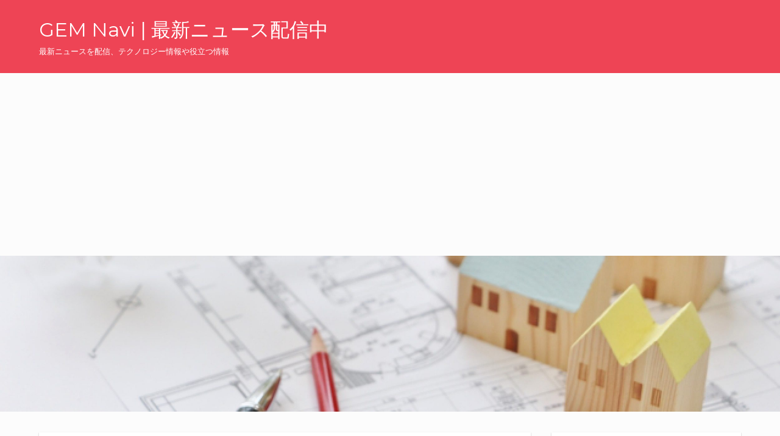

--- FILE ---
content_type: text/html; charset=UTF-8
request_url: http://gemnavi.tokyo/%E6%97%A5%E5%B8%B8%E3%81%A7%E3%81%A7%E3%81%8D%E3%82%8B%E3%82%A4%E3%83%B3%E3%83%95%E3%83%AB%E3%82%A8%E3%83%B3%E3%82%B6%E5%AF%BE%E7%AD%96/
body_size: 25653
content:
<!DOCTYPE html>
<html lang="ja">

<head>
<meta charset="UTF-8">
<meta name="viewport" content="width=device-width, initial-scale=1">
<link rel="profile" href="http://gmpg.org/xfn/11">
<link rel="pingback" href="http://gemnavi.tokyo/xmlrpc.php">

<title>日常でできるインフルエンザ対策 | GEM Navi | 最新ニュース配信中 | 最新ニュースやテクノロジー、役立ち情報を配信</title>

<!-- All in One SEO Pack 2.3.16 by Michael Torbert of Semper Fi Web Design[255,306] -->
<link rel="canonical" href="http://gemnavi.tokyo/%e6%97%a5%e5%b8%b8%e3%81%a7%e3%81%a7%e3%81%8d%e3%82%8b%e3%82%a4%e3%83%b3%e3%83%95%e3%83%ab%e3%82%a8%e3%83%b3%e3%82%b6%e5%af%be%e7%ad%96/" />
<!-- /all in one seo pack -->
<link rel='dns-prefetch' href='//fonts.googleapis.com' />
<link rel='dns-prefetch' href='//s.w.org' />
<link rel="alternate" type="application/rss+xml" title="GEM Navi | 最新ニュース配信中 &raquo; フィード" href="http://gemnavi.tokyo/feed/" />
<link rel="alternate" type="application/rss+xml" title="GEM Navi | 最新ニュース配信中 &raquo; コメントフィード" href="http://gemnavi.tokyo/comments/feed/" />
<link rel="alternate" type="application/rss+xml" title="GEM Navi | 最新ニュース配信中 &raquo; 日常でできるインフルエンザ対策 のコメントのフィード" href="http://gemnavi.tokyo/%e6%97%a5%e5%b8%b8%e3%81%a7%e3%81%a7%e3%81%8d%e3%82%8b%e3%82%a4%e3%83%b3%e3%83%95%e3%83%ab%e3%82%a8%e3%83%b3%e3%82%b6%e5%af%be%e7%ad%96/feed/" />
		<script type="text/javascript">
			window._wpemojiSettings = {"baseUrl":"https:\/\/s.w.org\/images\/core\/emoji\/2.3\/72x72\/","ext":".png","svgUrl":"https:\/\/s.w.org\/images\/core\/emoji\/2.3\/svg\/","svgExt":".svg","source":{"concatemoji":"http:\/\/gemnavi.tokyo\/wp-includes\/js\/wp-emoji-release.min.js?ver=4.8.25"}};
			!function(t,a,e){var r,i,n,o=a.createElement("canvas"),l=o.getContext&&o.getContext("2d");function c(t){var e=a.createElement("script");e.src=t,e.defer=e.type="text/javascript",a.getElementsByTagName("head")[0].appendChild(e)}for(n=Array("flag","emoji4"),e.supports={everything:!0,everythingExceptFlag:!0},i=0;i<n.length;i++)e.supports[n[i]]=function(t){var e,a=String.fromCharCode;if(!l||!l.fillText)return!1;switch(l.clearRect(0,0,o.width,o.height),l.textBaseline="top",l.font="600 32px Arial",t){case"flag":return(l.fillText(a(55356,56826,55356,56819),0,0),e=o.toDataURL(),l.clearRect(0,0,o.width,o.height),l.fillText(a(55356,56826,8203,55356,56819),0,0),e===o.toDataURL())?!1:(l.clearRect(0,0,o.width,o.height),l.fillText(a(55356,57332,56128,56423,56128,56418,56128,56421,56128,56430,56128,56423,56128,56447),0,0),e=o.toDataURL(),l.clearRect(0,0,o.width,o.height),l.fillText(a(55356,57332,8203,56128,56423,8203,56128,56418,8203,56128,56421,8203,56128,56430,8203,56128,56423,8203,56128,56447),0,0),e!==o.toDataURL());case"emoji4":return l.fillText(a(55358,56794,8205,9794,65039),0,0),e=o.toDataURL(),l.clearRect(0,0,o.width,o.height),l.fillText(a(55358,56794,8203,9794,65039),0,0),e!==o.toDataURL()}return!1}(n[i]),e.supports.everything=e.supports.everything&&e.supports[n[i]],"flag"!==n[i]&&(e.supports.everythingExceptFlag=e.supports.everythingExceptFlag&&e.supports[n[i]]);e.supports.everythingExceptFlag=e.supports.everythingExceptFlag&&!e.supports.flag,e.DOMReady=!1,e.readyCallback=function(){e.DOMReady=!0},e.supports.everything||(r=function(){e.readyCallback()},a.addEventListener?(a.addEventListener("DOMContentLoaded",r,!1),t.addEventListener("load",r,!1)):(t.attachEvent("onload",r),a.attachEvent("onreadystatechange",function(){"complete"===a.readyState&&e.readyCallback()})),(r=e.source||{}).concatemoji?c(r.concatemoji):r.wpemoji&&r.twemoji&&(c(r.twemoji),c(r.wpemoji)))}(window,document,window._wpemojiSettings);
		</script>
		<style type="text/css">
img.wp-smiley,
img.emoji {
	display: inline !important;
	border: none !important;
	box-shadow: none !important;
	height: 1em !important;
	width: 1em !important;
	margin: 0 .07em !important;
	vertical-align: -0.1em !important;
	background: none !important;
	padding: 0 !important;
}
</style>
<link rel='stylesheet' id='contact-form-7-css'  href='http://gemnavi.tokyo/wp-content/plugins/contact-form-7/includes/css/styles.css?ver=4.9' type='text/css' media='all' />
<link rel='stylesheet' id='contact-form-7-confirm-css'  href='http://gemnavi.tokyo/wp-content/plugins/contact-form-7-add-confirm/includes/css/styles.css?ver=4.8' type='text/css' media='all' />
<link rel='stylesheet' id='napoli-stylesheet-css'  href='http://gemnavi.tokyo/wp-content/themes/napoli/style.css?ver=1.4.1' type='text/css' media='all' />
<link rel='stylesheet' id='genericons-css'  href='http://gemnavi.tokyo/wp-content/themes/napoli/css/genericons/genericons.css?ver=3.4.1' type='text/css' media='all' />
<link rel='stylesheet' id='napoli-default-fonts-css'  href='//fonts.googleapis.com/css?family=Open+Sans%3A400%2C400italic%2C700%2C700italic%7CMontserrat%3A400%2C400italic%2C700%2C700italic&#038;subset=latin%2Clatin-ext' type='text/css' media='all' />
<link rel='stylesheet' id='napoli-related-posts-css'  href='http://gemnavi.tokyo/wp-content/themes/napoli/css/themezee-related-posts.css?ver=20160421' type='text/css' media='all' />
<script type='text/javascript' src='http://gemnavi.tokyo/wp-includes/js/jquery/jquery.js?ver=1.12.4'></script>
<script type='text/javascript' src='http://gemnavi.tokyo/wp-includes/js/jquery/jquery-migrate.min.js?ver=1.4.1'></script>
<!--[if lt IE 9]>
<script type='text/javascript' src='http://gemnavi.tokyo/wp-content/themes/napoli/js/html5shiv.min.js?ver=3.7.3'></script>
<![endif]-->
<script type='text/javascript' src='http://gemnavi.tokyo/wp-content/themes/napoli/js/navigation.js?ver=20170105'></script>
<link rel='https://api.w.org/' href='http://gemnavi.tokyo/wp-json/' />
<link rel="EditURI" type="application/rsd+xml" title="RSD" href="http://gemnavi.tokyo/xmlrpc.php?rsd" />
<link rel="wlwmanifest" type="application/wlwmanifest+xml" href="http://gemnavi.tokyo/wp-includes/wlwmanifest.xml" /> 
<link rel='prev' title='現代版の袴 和風パーカーが話題' href='http://gemnavi.tokyo/%e7%8f%be%e4%bb%a3%e7%89%88%e3%81%ae%e8%a2%b4-%e5%92%8c%e9%a2%a8%e3%83%91%e3%83%bc%e3%82%ab%e3%83%bc%e3%81%8c%e8%a9%b1%e9%a1%8c/' />
<link rel='next' title='台風や洪水で車が水没した時の対処法' href='http://gemnavi.tokyo/%e5%8f%b0%e9%a2%a8%e3%82%84%e6%b4%aa%e6%b0%b4%e3%81%a7%e8%bb%8a%e3%81%8c%e6%b0%b4%e6%b2%a1%e3%81%97%e3%81%9f%e6%99%82%e3%81%ae%e5%af%be%e5%87%a6%e6%b3%95/' />
<meta name="generator" content="WordPress 4.8.25" />
<link rel='shortlink' href='http://gemnavi.tokyo/?p=421' />
<link rel="alternate" type="application/json+oembed" href="http://gemnavi.tokyo/wp-json/oembed/1.0/embed?url=http%3A%2F%2Fgemnavi.tokyo%2F%25e6%2597%25a5%25e5%25b8%25b8%25e3%2581%25a7%25e3%2581%25a7%25e3%2581%258d%25e3%2582%258b%25e3%2582%25a4%25e3%2583%25b3%25e3%2583%2595%25e3%2583%25ab%25e3%2582%25a8%25e3%2583%25b3%25e3%2582%25b6%25e5%25af%25be%25e7%25ad%2596%2F" />
<link rel="alternate" type="text/xml+oembed" href="http://gemnavi.tokyo/wp-json/oembed/1.0/embed?url=http%3A%2F%2Fgemnavi.tokyo%2F%25e6%2597%25a5%25e5%25b8%25b8%25e3%2581%25a7%25e3%2581%25a7%25e3%2581%258d%25e3%2582%258b%25e3%2582%25a4%25e3%2583%25b3%25e3%2583%2595%25e3%2583%25ab%25e3%2582%25a8%25e3%2583%25b3%25e3%2582%25b6%25e5%25af%25be%25e7%25ad%2596%2F&#038;format=xml" />
<style type="text/css" id="custom-background-css">
body.custom-background { background-color: #fcfcfc; }
</style>
		<style type="text/css" id="wp-custom-css">
			
		</style>
	</head>

<body class="post-template-default single single-post postid-421 single-format-standard custom-background post-layout-two-columns post-layout-columns">

	<div id="page" class="hfeed site">

		<a class="skip-link screen-reader-text" href="#content">コンテンツへスキップ</a>

		<header id="masthead" class="site-header clearfix" role="banner">

			<div class="header-main container clearfix">

				
				<div id="logo" class="site-branding clearfix">

										
			<p class="site-title"><a href="http://gemnavi.tokyo/" rel="home">GEM Navi | 最新ニュース配信中</a></p>

							
			<p class="site-description">最新ニュースを配信、テクノロジー情報や役立つ情報</p>

		
				</div><!-- .site-branding -->

				<nav id="main-navigation" class="primary-navigation navigation clearfix" role="navigation">

					<div class="main-navigation-menu-wrap">
					<ul id="menu-main-navigation" class="main-navigation-menu menu"></ul>					</div>

				</nav><!-- #main-navigation -->

			</div><!-- .header-main -->

			
		</header><!-- #masthead -->

		
		
			<div id="headimg" class="header-image">

				<a href="http://gemnavi.tokyo/" rel="home">
					<img src="http://gemnavi.tokyo/wp-content/uploads/2017/09/cropped-974e03dc5610cafe8a188b0bd48b0f54_s.jpg" srcset="http://gemnavi.tokyo/wp-content/uploads/2017/09/cropped-974e03dc5610cafe8a188b0bd48b0f54_s.jpg 2500w, http://gemnavi.tokyo/wp-content/uploads/2017/09/cropped-974e03dc5610cafe8a188b0bd48b0f54_s-300x60.jpg 300w, http://gemnavi.tokyo/wp-content/uploads/2017/09/cropped-974e03dc5610cafe8a188b0bd48b0f54_s-768x154.jpg 768w, http://gemnavi.tokyo/wp-content/uploads/2017/09/cropped-974e03dc5610cafe8a188b0bd48b0f54_s-1024x205.jpg 1024w" width="2500" height="500" alt="GEM Navi | 最新ニュース配信中">
				</a>

			</div>

		
		<div id="content" class="site-content container clearfix">

	<section id="primary" class="content-single content-area">
		<main id="main" class="site-main" role="main">

		
<article id="post-421" class="post-421 post type-post status-publish format-standard has-post-thumbnail hentry category-11">

	<img width="300" height="289" src="http://gemnavi.tokyo/wp-content/uploads/2017/10/infuruenza02_c_04.png" class="attachment-post-thumbnail size-post-thumbnail wp-post-image" alt="" />
	<div class="post-content clearfix">

		<header class="entry-header">

			<h1 class="entry-title">日常でできるインフルエンザ対策</h1>
		</header><!-- .entry-header -->

		<div class="entry-content clearfix">

			<p>皆さん、こんにちは！</p>
<p>これからの季節、私たちの敵となるインフルエンザが流行り始めますね。今年はもう既に流行り始めているみたいで、先日ニュースでも発表されていました。</p>
<p>&nbsp;</p>
<p>そこで今回は<span style="color: #ff0000"><span style="color: #0000ff">日常でできるインフルエンザ対策</span><span style="color: #000000">について書きたいと思います。</span></span></p>
<p>まずは、<span style="color: #ff6600">食事</span>でできる対策から。</p>
<p>①野菜やみかんを食べてビタミンの摂取</p>
<p>②乳酸菌を摂って免疫力アップ</p>
<p>③緑茶を飲んでカテキンを摂取</p>
<p>④ガムを噛んだり飴を舐めたりして喉の乾燥を防ぐ</p>
<p>⑤チョコレート、砂糖はビタミンのはたらきを抑制させてしまうため控える</p>
<p><img src="http://1.bp.blogspot.com/-uYvzYEztOLg/UP5whovq8FI/AAAAAAAAK8U/IdMBUA3fIKg/s1600/valentine_chocolates.png" /></p>
<p>次に、<span style="color: #ff6600">自宅</span>でできる対策。</p>
<p>①帰宅時の手洗いうがいを忘れない</p>
<p>②エアコンの室温は28度設定</p>
<p>③なるべく湿度は60%前後に保つ</p>
<p>④シャワーだけでなく、湯船につかりしっかりと温まる</p>
<p>&nbsp;</p>
<p>最後に、<span style="color: #ff6600">外出先<span style="color: #000000">でできる対策。</span></span></p>
<p>①インフルエンザ対応のマスクをつける</p>
<p>②ウイルスが手につくのを防げるため手袋をつける</p>
<p>③気温の変化に対応できるよう重ね着をする</p>
<p><img src="https://2.bp.blogspot.com/-13wiKnHB7ec/V5NEWnTiG-I/AAAAAAAA8ik/55MF8XQ5WqwGj7h7Ysq_k947rCsqBBjkwCLcB/s400/pleats_mask_hida.png" alt="ひだ付きのマスクのイラスト" /></p>
<p>などなど、この他にもインフルエンザ対策はたくさんあります。</p>
<p>チョコレートがビタミンのはたらきを抑制することや、インフルエンザ対応のマスクがあることは知らなかったので、調べてみて良かったと思います。</p>
<p>&nbsp;</p>
<p>皆さんもこれらのことを積極的に実践し、インフルエンザにかからない強い身体をつくっていきましょう！</p>

			
		</div><!-- .entry-content -->

		<footer class="entry-footer">

			
		</footer><!-- .entry-footer -->

	</div>

	
	
	<nav class="navigation post-navigation" role="navigation">
		<h2 class="screen-reader-text">投稿ナビゲーション</h2>
		<div class="nav-links"><div class="nav-previous"><a href="http://gemnavi.tokyo/%e7%8f%be%e4%bb%a3%e7%89%88%e3%81%ae%e8%a2%b4-%e5%92%8c%e9%a2%a8%e3%83%91%e3%83%bc%e3%82%ab%e3%83%bc%e3%81%8c%e8%a9%b1%e9%a1%8c/" rel="prev"><span class="nav-link-text">前の記事</span><h3 class="entry-title">現代版の袴 和風パーカーが話題</h3></a></div><div class="nav-next"><a href="http://gemnavi.tokyo/%e5%8f%b0%e9%a2%a8%e3%82%84%e6%b4%aa%e6%b0%b4%e3%81%a7%e8%bb%8a%e3%81%8c%e6%b0%b4%e6%b2%a1%e3%81%97%e3%81%9f%e6%99%82%e3%81%ae%e5%af%be%e5%87%a6%e6%b3%95/" rel="next"><span class="nav-link-text">次の記事</span><h3 class="entry-title">台風や洪水で車が水没した時の対処法</h3></a></div></div>
	</nav>
	<div class="entry-meta clearfix"><span class="meta-date"><a href="http://gemnavi.tokyo/%e6%97%a5%e5%b8%b8%e3%81%a7%e3%81%a7%e3%81%8d%e3%82%8b%e3%82%a4%e3%83%b3%e3%83%95%e3%83%ab%e3%82%a8%e3%83%b3%e3%82%b6%e5%af%be%e7%ad%96/" title="8:43 PM" rel="bookmark"><time class="entry-date published updated" datetime="2017-10-22T20:43:07+00:00">2017年10月22日</time></a></span><span class="meta-author"> <span class="author vcard"><a class="url fn n" href="http://gemnavi.tokyo/author/yoshigiwa-m/" title="吉際 のすべての投稿を表示" rel="author">吉際</a></span></span><span class="meta-category"> <a href="http://gemnavi.tokyo/category/%e7%94%9f%e6%b4%bb/" rel="category tag">生活</a></span><span class="meta-comments"> <a href="http://gemnavi.tokyo/%e6%97%a5%e5%b8%b8%e3%81%a7%e3%81%a7%e3%81%8d%e3%82%8b%e3%82%a4%e3%83%b3%e3%83%95%e3%83%ab%e3%82%a8%e3%83%b3%e3%82%b6%e5%af%be%e7%ad%96/#respond">コメントを残す</a></span></div>
</article>
	<div id="respond" class="comment-respond">
		<h3 id="reply-title" class="comment-reply-title">コメントを残す <small><a rel="nofollow" id="cancel-comment-reply-link" href="/%E6%97%A5%E5%B8%B8%E3%81%A7%E3%81%A7%E3%81%8D%E3%82%8B%E3%82%A4%E3%83%B3%E3%83%95%E3%83%AB%E3%82%A8%E3%83%B3%E3%82%B6%E5%AF%BE%E7%AD%96/#respond" style="display:none;">コメントをキャンセル</a></small></h3>			<form action="http://gemnavi.tokyo/wp-comments-post.php" method="post" id="commentform" class="comment-form" novalidate>
				<p class="comment-notes"><span id="email-notes">メールアドレスが公開されることはありません。</span> <span class="required">*</span> が付いている欄は必須項目です</p><p class="comment-form-comment"><label for="comment">コメント</label> <textarea id="comment" name="comment" cols="45" rows="8" maxlength="65525" aria-required="true" required="required"></textarea></p><p class="comment-form-author"><label for="author">名前 <span class="required">*</span></label> <input id="author" name="author" type="text" value="" size="30" maxlength="245" aria-required='true' required='required' /></p>
<p class="comment-form-email"><label for="email">メール <span class="required">*</span></label> <input id="email" name="email" type="email" value="" size="30" maxlength="100" aria-describedby="email-notes" aria-required='true' required='required' /></p>
<p class="comment-form-url"><label for="url">サイト</label> <input id="url" name="url" type="url" value="" size="30" maxlength="200" /></p>
<p class="form-submit"><input name="submit" type="submit" id="submit" class="submit" value="コメントを送信" /> <input type='hidden' name='comment_post_ID' value='421' id='comment_post_ID' />
<input type='hidden' name='comment_parent' id='comment_parent' value='0' />
</p><p style="display: none;"><input type="hidden" id="akismet_comment_nonce" name="akismet_comment_nonce" value="4b81a3170e" /></p><p style="display: none;"><input type="hidden" id="ak_js" name="ak_js" value="44"/></p>			</form>
			</div><!-- #respond -->
	
<p>
<script async src="//pagead2.googlesyndication.com/pagead/js/adsbygoogle.js"></script>
<!-- gemnavi-tokyo-記事-下部 -->
<ins class="adsbygoogle"
     style="display:block"
     data-ad-client="ca-pub-8883487015002116"
     data-ad-slot="6555007244"
     data-ad-format="auto"></ins>
<script>
(adsbygoogle = window.adsbygoogle || []).push({});
</script>
</p>

		</main><!-- #main -->
	</section><!-- #primary -->

	
	<section id="secondary" class="sidebar widget-area clearfix" role="complementary">

		<div class="widget-wrap"><aside id="search-2" class="widget widget_search clearfix">
<form role="search" method="get" class="search-form" action="http://gemnavi.tokyo/">
	<label>
		<span class="screen-reader-text">検索対象:</span>
		<input type="search" class="search-field"
			placeholder="検索 &hellip;"
			value="" name="s"
			title="検索対象:" />
	</label>
	<button type="submit" class="search-submit">
		<span class="genericon-search"></span>
		<span class="screen-reader-text">検索</span>
	</button>
</form>
</aside></div>		<div class="widget-wrap"><aside id="recent-posts-2" class="widget widget_recent_entries clearfix">		<div class="widget-header"><h3 class="widget-title">最近の投稿</h3></div>		<ul>
					<li>
				<a href="http://gemnavi.tokyo/%e7%bf%92%e6%85%a3%e3%81%a5%e3%81%91%e3%82%8b%e3%82%b3%e3%83%8412%e5%80%8b/"><h2><font color="black">習慣づけるコツ12個</font><h2></a>
						</li>
					<li>
				<a href="http://gemnavi.tokyo/the-traveling-life/"><h2><font color="black">小山田壮平『THE TRAVELING LIFE』</font><h2></a>
						</li>
					<li>
				<a href="http://gemnavi.tokyo/kickboxing-stress/"><h2><font color="black">キックボクシングは女性のストレス解消に効果的！</font><h2></a>
						</li>
					<li>
				<a href="http://gemnavi.tokyo/programming/"><h2><font color="black">2021年ITエンジニアが学びたいプログラミング言語</font><h2></a>
						</li>
					<li>
				<a href="http://gemnavi.tokyo/clubhouse/"><h2><font color="black">今話題のClubhouse</font><h2></a>
						</li>
				</ul>
		</aside></div>		<div class="widget-wrap"><aside id="categories-2" class="widget widget_categories clearfix"><div class="widget-header"><h3 class="widget-title">カテゴリー</h3></div>		<ul>
	<li class="cat-item cat-item-4"><a href="http://gemnavi.tokyo/category/%e3%82%a8%e3%83%b3%e3%82%bf%e3%83%86%e3%82%a4%e3%83%a1%e3%83%b3%e3%83%88/" >エンタテイメント</a>
</li>
	<li class="cat-item cat-item-5"><a href="http://gemnavi.tokyo/category/%e3%82%b0%e3%83%ab%e3%83%a1/" >グルメ</a>
</li>
	<li class="cat-item cat-item-8"><a href="http://gemnavi.tokyo/category/%e3%82%b3%e3%82%b9%e3%83%a1/" >コスメ</a>
</li>
	<li class="cat-item cat-item-9"><a href="http://gemnavi.tokyo/category/%e3%83%80%e3%82%a4%e3%82%a8%e3%83%83%e3%83%88/" >ダイエット</a>
</li>
	<li class="cat-item cat-item-10"><a href="http://gemnavi.tokyo/category/%e3%83%86%e3%82%af%e3%83%8e%e3%83%ad%e3%82%b8%e3%83%bc/" >テクノロジー</a>
</li>
	<li class="cat-item cat-item-1"><a href="http://gemnavi.tokyo/category/%e3%83%8b%e3%83%a5%e3%83%bc%e3%82%b9/" >ニュース</a>
</li>
	<li class="cat-item cat-item-13"><a href="http://gemnavi.tokyo/category/%e3%83%93%e3%82%b8%e3%83%8d%e3%82%b9/" >ビジネス</a>
</li>
	<li class="cat-item cat-item-6"><a href="http://gemnavi.tokyo/category/%e3%83%95%e3%82%a1%e3%83%83%e3%82%b7%e3%83%a7%e3%83%b3/" >ファッション</a>
</li>
	<li class="cat-item cat-item-2"><a href="http://gemnavi.tokyo/category/%e5%a5%b3%e6%80%a7/" >女性</a>
</li>
	<li class="cat-item cat-item-11"><a href="http://gemnavi.tokyo/category/%e7%94%9f%e6%b4%bb/" >生活</a>
</li>
	<li class="cat-item cat-item-3"><a href="http://gemnavi.tokyo/category/%e7%94%b7%e6%80%a7/" >男性</a>
</li>
	<li class="cat-item cat-item-7"><a href="http://gemnavi.tokyo/category/%e7%be%8e%e5%ae%b9/" >美容</a>
</li>
	<li class="cat-item cat-item-12"><a href="http://gemnavi.tokyo/category/%e9%9b%91%e8%b2%a8/" >雑貨</a>
</li>
		</ul>
</aside></div><div class="widget_text widget-wrap"><aside id="custom_html-3" class="widget_text widget widget_custom_html clearfix"><div class="textwidget custom-html-widget"><script async src="//pagead2.googlesyndication.com/pagead/js/adsbygoogle.js"></script>
<!-- gemnavi-tokyo-トップ-サイド -->
<ins class="adsbygoogle"
     style="display:block"
     data-ad-client="ca-pub-8883487015002116"
     data-ad-slot="6199784021"
     data-ad-format="auto"></ins>
<script>
(adsbygoogle = window.adsbygoogle || []).push({});
</script></div></aside></div><div class="widget-wrap"><aside id="archives-2" class="widget widget_archive clearfix"><div class="widget-header"><h3 class="widget-title">アーカイブ</h3></div>		<ul>
			<li><a href='http://gemnavi.tokyo/2021/05/'>2021年5月</a></li>
	<li><a href='http://gemnavi.tokyo/2021/02/'>2021年2月</a></li>
	<li><a href='http://gemnavi.tokyo/2018/09/'>2018年9月</a></li>
	<li><a href='http://gemnavi.tokyo/2018/05/'>2018年5月</a></li>
	<li><a href='http://gemnavi.tokyo/2018/04/'>2018年4月</a></li>
	<li><a href='http://gemnavi.tokyo/2018/03/'>2018年3月</a></li>
	<li><a href='http://gemnavi.tokyo/2018/02/'>2018年2月</a></li>
	<li><a href='http://gemnavi.tokyo/2018/01/'>2018年1月</a></li>
	<li><a href='http://gemnavi.tokyo/2017/12/'>2017年12月</a></li>
	<li><a href='http://gemnavi.tokyo/2017/11/'>2017年11月</a></li>
	<li><a href='http://gemnavi.tokyo/2017/10/'>2017年10月</a></li>
	<li><a href='http://gemnavi.tokyo/2017/09/'>2017年9月</a></li>
		</ul>
		</aside></div><div class="widget_text widget-wrap"><aside id="custom_html-2" class="widget_text widget widget_custom_html clearfix"><div class="textwidget custom-html-widget"><!-- Global Site Tag (gtag.js) - Google Analytics -->
<script async src="https://www.googletagmanager.com/gtag/js?id=UA-41704730-32"></script>
<script>
  window.dataLayer = window.dataLayer || [];
  function gtag(){dataLayer.push(arguments);}
  gtag('js', new Date());

  gtag('config', 'UA-41704730-32');
</script>
</div></aside></div>
	</section><!-- #secondary -->



	</div><!-- #content -->

	
	<div id="footer" class="footer-wrap">

		<footer id="colophon" class="site-footer container clearfix" role="contentinfo">

			
			<div id="footer-text" class="site-info">
				<div>Copyright © 2015 <a target="_blank" href="http://www.gemnavi.jp/">GEM Corporation</a> All rights reserved.</div>
				
	<span class="credit-link">
		Powered by <a href="http://wordpress.org" title="WordPress">GEM Corporation</a> and <a href="https://themezee.com/themes/napoli/" title="Napoli WordPress Theme">Napoli</a>.	</span>

	
				<div>
<a href="http://smacolle.jp/takasaki/">iphone修理</a>｜
<a href="http://wish-g.jp/" target="_blank">鶴見区の生活介護</a>｜
<a href="http://takasakioffice.com/">高崎レンタルオフィス</a>｜
<a href="http://coincoin.jp/">アンティークコイン</a>｜
<a href="https://kumagayalife.com/">KUMAGAYALiFE</a>｜
<a href="http://smacolle.jp/az-kumagaya/">iphone修理</a>｜
<a href="http://www.gemnavi.jp/" target="_blank">IT技術者募集</a>｜
                </div>

			</div><!-- .site-info -->

		</footer><!-- #colophon -->

	</div>

</div><!-- #page -->

<script type='text/javascript'>
/* <![CDATA[ */
var wpcf7 = {"apiSettings":{"root":"http:\/\/gemnavi.tokyo\/wp-json\/contact-form-7\/v1","namespace":"contact-form-7\/v1"},"recaptcha":{"messages":{"empty":"\u3042\u306a\u305f\u304c\u30ed\u30dc\u30c3\u30c8\u3067\u306f\u306a\u3044\u3053\u3068\u3092\u8a3c\u660e\u3057\u3066\u304f\u3060\u3055\u3044\u3002"}}};
/* ]]> */
</script>
<script type='text/javascript' src='http://gemnavi.tokyo/wp-content/plugins/contact-form-7/includes/js/scripts.js?ver=4.9'></script>
<script type='text/javascript' src='http://gemnavi.tokyo/wp-includes/js/jquery/jquery.form.min.js?ver=3.37.0'></script>
<script type='text/javascript' src='http://gemnavi.tokyo/wp-content/plugins/contact-form-7-add-confirm/includes/js/scripts.js?ver=4.8'></script>
<script type='text/javascript' src='http://gemnavi.tokyo/wp-includes/js/comment-reply.min.js?ver=4.8.25'></script>
<script type='text/javascript' src='http://gemnavi.tokyo/wp-includes/js/wp-embed.min.js?ver=4.8.25'></script>
<script type='text/javascript' src='http://gemnavi.tokyo/wp-content/plugins/akismet/_inc/form.js?ver=3.3.4'></script>

</body>
</html>


--- FILE ---
content_type: text/html; charset=utf-8
request_url: https://www.google.com/recaptcha/api2/aframe
body_size: 260
content:
<!DOCTYPE HTML><html><head><meta http-equiv="content-type" content="text/html; charset=UTF-8"></head><body><script nonce="ya0H8R_f6zVQJ3Zivhux4Q">/** Anti-fraud and anti-abuse applications only. See google.com/recaptcha */ try{var clients={'sodar':'https://pagead2.googlesyndication.com/pagead/sodar?'};window.addEventListener("message",function(a){try{if(a.source===window.parent){var b=JSON.parse(a.data);var c=clients[b['id']];if(c){var d=document.createElement('img');d.src=c+b['params']+'&rc='+(localStorage.getItem("rc::a")?sessionStorage.getItem("rc::b"):"");window.document.body.appendChild(d);sessionStorage.setItem("rc::e",parseInt(sessionStorage.getItem("rc::e")||0)+1);localStorage.setItem("rc::h",'1769411175753');}}}catch(b){}});window.parent.postMessage("_grecaptcha_ready", "*");}catch(b){}</script></body></html>